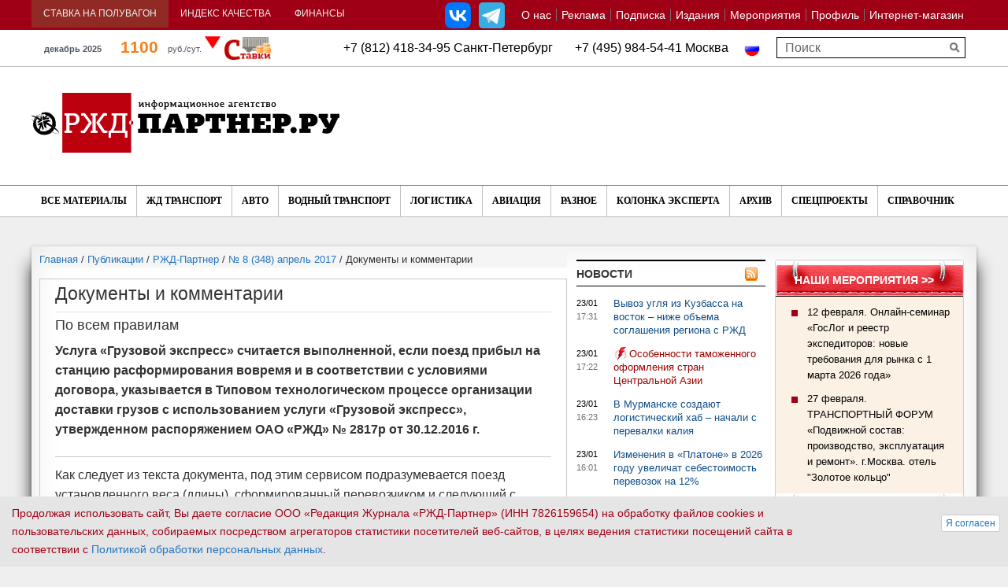

--- FILE ---
content_type: text/html; charset=UTF-8
request_url: https://www.rzd-partner.ru/publications/rzd-partner/-8-348-aprel-2017/dokumenty-i-kommentarii8-17/
body_size: 25945
content:
<!DOCTYPE html>
    <html xmlns="http://www.w3.org/1999/xhtml" xml:lang="ru" lang="ru" >
        <head>
            <title>Документы и комментарии</title>
            <meta http-equiv="X-UA-Compatible" content="IE=edge">
            <meta id="viewport" name="viewport" content="width=device-width, initial-scale=1, maximum-scale=1">
			<meta name="yandex-verification" content="5493f8a2c13331d2"><meta http-equiv="Content-Type" content="text/html; charset=UTF-8" />
<meta name="keywords" content="документы и комментарии" />
<meta name="description" content="&amp;lt;h4&amp;gt;По всем правилам&amp;lt;/h4&amp;gt;
Услуга «Грузовой экспресс» считается выполненной, если поезд прибыл на 
станцию расформирования вовремя и в соответствии с условиями договора, 
указывается в Типовом технологическом процессе организации доставки 
грузов с использованием услуги «Грузовой экспресс», утвержденном 
распоряжением ОАО «РЖД» № 2817р от 30.12.2016 г." />
<script data-skip-moving="true">(function(w, d, n) {var cl = "bx-core";var ht = d.documentElement;var htc = ht ? ht.className : undefined;if (htc === undefined || htc.indexOf(cl) !== -1){return;}var ua = n.userAgent;if (/(iPad;)|(iPhone;)/i.test(ua)){cl += " bx-ios";}else if (/Windows/i.test(ua)){cl += ' bx-win';}else if (/Macintosh/i.test(ua)){cl += " bx-mac";}else if (/Linux/i.test(ua) && !/Android/i.test(ua)){cl += " bx-linux";}else if (/Android/i.test(ua)){cl += " bx-android";}cl += (/(ipad|iphone|android|mobile|touch)/i.test(ua) ? " bx-touch" : " bx-no-touch");cl += w.devicePixelRatio && w.devicePixelRatio >= 2? " bx-retina": " bx-no-retina";if (/AppleWebKit/.test(ua)){cl += " bx-chrome";}else if (/Opera/.test(ua)){cl += " bx-opera";}else if (/Firefox/.test(ua)){cl += " bx-firefox";}ht.className = htc ? htc + " " + cl : cl;})(window, document, navigator);</script>


<link href="https://maxcdn.bootstrapcdn.com/font-awesome/4.5.0/css/font-awesome.min.css" type="text/css"  rel="stylesheet" />
<link href="/bitrix/js/ui/design-tokens/dist/ui.design-tokens.min.css?171915827023463" type="text/css"  rel="stylesheet" />
<link href="/bitrix/js/ui/fonts/opensans/ui.font.opensans.min.css?16910488922320" type="text/css"  rel="stylesheet" />
<link href="/bitrix/js/main/popup/dist/main.popup.bundle.min.css?175546241328056" type="text/css"  rel="stylesheet" />
<link href="/bitrix/js/altasib.errorsend/css/window.css?1691049175910" type="text/css"  rel="stylesheet" />
<link href="/bitrix/cache/css/s1/rgd_copy/template_32364767c421fca4a46941131e696ba3/template_32364767c421fca4a46941131e696ba3_v1.css?1764606768386724" type="text/css"  data-template-style="true" rel="stylesheet" />







<meta property="og:description" content="По всем правилам
Услуга «Грузовой экспресс» считается выполненной, если поезд прибыл на 
станцию расформирования..." />
<!--[if lt IE 9]>
                                                            <![endif]-->
                    </head>
        <body>
            <div id="panel"></div>
			<a class="scroll-to-top" href="#" id="scrollToTop" ></a>
			            <!--'start_frame_cache_popup-brand-banner'-->                                                            <!--'end_frame_cache_popup-brand-banner'-->			

			            <div class="container">
                                    <!--noindex--><div class="sm-banner row"><a href="https://spec.rzd-partner.ru/podvizhnoy_sostav_2026/?....&erid=2VSb5wJ85eh" target="_blank"  onclick="js_rk(1885);"><img alt="" title="" src="/upload/rk/ce9/rew4u4dtysc95it7lv4qk4f32hc5cen1/27_fevralya_forum_podv_sost_650.gif" width="650" height="90" style="border:0;" /></a></div><!--/noindex-->                                        <!--noindex--><div class="lg-banner row"><a href="https://om-express.ru/goslog_2026/?....&erid=2VSb5wUJZsP" target="_blank"  onclick="js_rk(1878);"><img alt="" title="" src="/upload/rk/d9a/zlnkhqv1qrhsz8eq206jpex283kcij6b/12_fevralya_forum_GosLog.gif" width="1250" height="90" style="border:0;" /></a></div><!--/noindex-->                            </div>
			            <section class="page_head">
                <div class="container-fluid top-tabs upper_top_menu">
					<div class="container">
                    <div class="row">
                        <div class="top_head clearfix" rel="fgfg">
                            <ul class="top_menu_left top_navs" id="topnav_top">
                                								 <li class="active-span"><a href="/stavka-na-poluvagon/">Ставка на полувагон</a>
								                                     <div class="pogoda">
                                                                                    											<!--'start_frame_cache_6DSfxk'-->			
		<div>
						<div class="railcom_outer" id="top_railcom_outer_id">
				<img class="main_l" src="/bitrix/components/ch_new/show.railcommerce/templates/top_whithout_logo2/images/vagoni.png" alt="" />
				<a class="rl_value" href="/stavka-na-poluvagon/">
					1100				</a>
				<div class="rl_diff">0 %</div>
				<div class="rl_up" rel="">
																<img src="/bitrix/components/ch_new/show.railcommerce/templates/top_whithout_logo2/images/triangle_down.png" alt="" />
									</div>
				<div class="rl_cap_r_v_s">руб./сут.</div>
								<div class="rl_year">декабрь 2025</div>
			</div>
		</div>
		<!--'end_frame_cache_6DSfxk'-->                                                                            </div>
									                                </li>
								<li>
									 									<a  href="https://spec.rzd-partner.ru/index_kachestva_na_zd">Индекс качества</a>
									                                     <div class="span_outer_ind_q"  >
									 	<a href="http://spec.rzd-partner.ru/page710334.html" class="ind_q_href_inner" id="ind_q_href_inner_id">
											<img src="/images/rzhd_logo_ind_new.png" alt="" />
											III КВАРТАЛ 2022Г. - 55 баллов										</a>
									 </div>
									                                 </li>
                                <li id="currency_rates_new"><a href="javascript:void(0)" >Финансы</a>
									                                                                         <div>

						<a class="new_usd_cur_hrefs" >USD ЦБ РФ 75.92 
					
					<i>0</i>
							</a>			<a class="new_usd_cur_hrefs" >EUR ЦБ РФ 89.06 
					
					<i>0</i>
							</a>		<br/>
				<a class="new_usd_cur_hrefs_btc1" >BTC  usd</a>
		<i></i>
		<a class="new_usd_cur_hrefs_btc2" >BTC  rub</a>
	
	</div>									                                                                    </li>
                            </ul>								 								<!-- menu!
-->


<ul id="topnav_right" class="top_menu" data-menu-label="О НАС"><li>
			<a href="/about/">О нас</a>

			                <span>
                    						                        <a href="/about/mediakit">
							Медиакит						</a>
                    						                        <a href="/about/contacts/">
							Контакты						</a>
                    						                        <a href="/about/findme/">
							Как нас найти						</a>
                    						                        <a href="/about/vakansii/">
							Вакансии						</a>
                    						                        <a href="/sitemap/">
							Карта сайта						</a>
                                    </span>

            </li><li class="hidden-full-link">
			<a href="/about/contacts/">Контакты</a>

			</li><li>
			<a href="https://spec.rzd-partner.ru/reklama_v_rzd-partner"target="_blank">Реклама</a>

			</li><li>
			<a href="https://om-express.ru/podpiska_2026"target="_blank">Подписка</a>

			</li><li>
			<a href="/publications/">Издания</a>

			                <span>
                    						                        <a href="/publications/rzd-partner/">
							РЖД-Партнер						</a>
                    						                        <a href="http://doc.rzd-partner.ru"target="_blank">
							РЖД-Партнер Документы						</a>
                    						                        <a href="/publications/konteyner/">
							Исследование «Контейнерные перевозки: цены и маршруты»						</a>
                    						                        <a href="/publications/stavki/">
							Исследование «Ставки и грузовые вагоны»						</a>
                    						                        <a href="http://spec.rzd-partner.ru/knigi_ot_rzd-partner?ysclid=lskfw17hsj789633235"target="_blank">
							Книги						</a>
                    						                        <a href="/publications/rzd-partner-int/">
							The RZD-Partner International						</a>
                    						                        <a href="/publications/china/">
							The RZD-Partner International China						</a>
                                    </span>

            </li><li>
			<a href="https://spec.rzd-partner.ru/vse_conf_partner_2026"target="_blank">Мероприятия</a>

			                <span>
                    						                        <a href="https://spec.rzd-partner.ru/vse_conf_partner_2026"target="_blank">
							Все мероприятия РЖД-Партнер						</a>
                    						                        <a href="https://spec.rzd-partner.ru/rtu_2025"target="_blank">
							Рынок транспортных услуг						</a>
                    						                        <a href="https://spec.rzd-partner.ru/podvizhnoy_sostav_2026"target="_blank">
							Подвижной состав						</a>
                    						                        <a href="https://spec.rzd-partner.ru/operatory_business2025"target="_blank">
							Операторский бизнес						</a>
                    						                        <a href="https://spec.rzd-partner.ru/digital_transport_2025"target="_blank">
							Цифровизация на транспорте 						</a>
                    						                        <a href="#">
							Отраслевые мероприятия						</a>
                                    </span>

            </li><li class="hidden-full-link">
			<a href="/specials/">Спецпроекты</a>

			</li><li>
			<a href="/personal/">Профиль</a>

			</li><li>
			<a href="/store/">Интернет-магазин</a>

			                <span>
                    						                        <a href="/dostavka-i-oplata/">
							Доставка и оплата						</a>
                    						                        <a href="/about/rekvizity/">
							Реквизиты						</a>
                    						                        <a href="/konfidentsialnost-personalnoy-informatsii/">
							Конфиденциальность персональной информации						</a>
                                    </span>

            </li><li class="hidden-full-link"><a href="?full_vers=Y">Полная версия сайта</a></li><li class="hidden-mobile-link"><a href="?full_vers=N">Мобильная версия</a></li></ul>


					<div class="modal fade" id="drop_down_about_float" tabindex="-1" role="dialog" aria-hidden="true">
						  <div class="modal-dialog modal-md">
							<div class="modal-content">
								<div class="modal-header" style="color:white;background:linear-gradient(to top, #363435, #514f54);">
									<button type="button" class="close" data-dismiss="modal" aria-hidden="true">&times;</button>
									<h4 class="modal-title">О нас</h4>
								</div>
									<div class="modal-body">
										<ul>
										<li>

																																								<i class="fa fa-angle-down displayed_arrow" aria-hidden="true"></i>
																										<a class="drop_down_ch" href="/about/">О нас</a>

																											<span class="span_menu_outer">
																																															<a href="/about/mediakit" rel="submenu_sign_">
																	Медиакит																</a>
																																															<a href="/about/contacts/" rel="submenu_sign_">
																	Контакты																</a>
																																															<a href="/about/findme/" rel="submenu_sign_">
																	Как нас найти																</a>
																																															<a href="/about/vakansii/" rel="submenu_sign_">
																	Вакансии																</a>
																																															<a href="/sitemap/" rel="submenu_sign_">
																	Карта сайта																</a>
																													</span>
														</li><li class="hidden-full-link">

																																							<a class="no_drop_down" href="/about/contacts/">Контакты</a>

													</li><li>

																																							<a class="no_drop_down" href="https://spec.rzd-partner.ru/reklama_v_rzd-partner">Реклама</a>

													</li><li>

																																							<a class="no_drop_down" href="https://om-express.ru/podpiska_2026">Подписка</a>

													</li><li>

																																								<i class="fa fa-angle-down displayed_arrow" aria-hidden="true"></i>
																										<a class="drop_down_ch" href="/publications/">Издания</a>

																											<span class="span_menu_outer">
																																															<a href="/publications/rzd-partner/" rel="submenu_sign_">
																	РЖД-Партнер																</a>
																																															<a href="http://doc.rzd-partner.ru" rel="submenu_sign_">
																	РЖД-Партнер Документы																</a>
																																															<a href="/publications/konteyner/" rel="submenu_sign_">
																	Исследование «Контейнерные перевозки: цены и маршруты»																</a>
																																															<a href="/publications/stavki/" rel="submenu_sign_">
																	Исследование «Ставки и грузовые вагоны»																</a>
																																															<a href="http://spec.rzd-partner.ru/knigi_ot_rzd-partner?ysclid=lskfw17hsj789633235" rel="submenu_sign_">
																	Книги																</a>
																																															<a href="/publications/rzd-partner-int/" rel="submenu_sign_">
																	The RZD-Partner International																</a>
																																															<a href="/publications/china/" rel="submenu_sign_">
																	The RZD-Partner International China																</a>
																													</span>
														</li><li>

																																								<i class="fa fa-angle-down displayed_arrow" aria-hidden="true"></i>
																										<a class="drop_down_ch" href="https://spec.rzd-partner.ru/vse_conf_partner_2026">Мероприятия</a>

																											<span class="span_menu_outer">
																																															<a href="https://spec.rzd-partner.ru/vse_conf_partner_2026" rel="submenu_sign_">
																	Все мероприятия РЖД-Партнер																</a>
																																															<a href="https://spec.rzd-partner.ru/rtu_2025" rel="submenu_sign_">
																	Рынок транспортных услуг																</a>
																																															<a href="https://spec.rzd-partner.ru/podvizhnoy_sostav_2026" rel="submenu_sign_">
																	Подвижной состав																</a>
																																															<a href="https://spec.rzd-partner.ru/operatory_business2025" rel="submenu_sign_">
																	Операторский бизнес																</a>
																																															<a href="https://spec.rzd-partner.ru/digital_transport_2025" rel="submenu_sign_">
																	Цифровизация на транспорте 																</a>
																																															<a href="#" rel="submenu_sign_">
																	Отраслевые мероприятия																</a>
																													</span>
														</li><li class="hidden-full-link">

																																							<a class="no_drop_down" href="/specials/">Спецпроекты</a>

													</li><li>

																																							<a class="no_drop_down" href="/personal/">Профиль</a>

													</li><li>

																																								<i class="fa fa-angle-down displayed_arrow" aria-hidden="true"></i>
																										<a class="drop_down_ch" href="/store/">Интернет-магазин</a>

																											<span class="span_menu_outer">
																																															<a href="/dostavka-i-oplata/" rel="submenu_sign_">
																	Доставка и оплата																</a>
																																															<a href="/about/rekvizity/" rel="submenu_sign_">
																	Реквизиты																</a>
																																															<a href="/konfidentsialnost-personalnoy-informatsii/" rel="submenu_sign_">
																	Конфиденциальность персональной информации																</a>
																													</span>
														</li>											<li><a class="no_drop_down" href="/kompanii/">Справочник</a></li>
											<li>
																									<a class="no_drop_down" href="?full_vers=Y">Полная версия</a>
																							</li>
										</ul>
									</div>
									<div class="modal-footer" >
										<div class="row" style="text-align:center;margin-bottom:5px;padding-bottom:10px;border-bottom:1px solid silver;">
											<div class="col-lg-12 col-md-12 col-sm-12 col-xs-12">
												<button type="button" class="btn btn-primary" data-dismiss="modal" style="background:linear-gradient(to top, #363435, #514f54);">Закрыть</button>
											</div>
										</div>
									</div>
							</div>
						  </div>
						</div>
	
									
							
							<div id="site-selector">
							 							
<div class="lang_switch">					<span><img src="/images/russia.png" style="width:20px;" alt="" /></span>
				</div>														</div>



							                             <!--noindex--><ul class="soc-group-menu"><li><a rel="nofollow" class="link_vk" id="bx_3218110189_51261" href="https://vk.com/rzd_partner" target="_blank"></a></li><li><a rel="nofollow" class="link_tg" id="bx_3218110189_395845" href="https://t.me/rzd_partner_news" target="_blank"></a></li></ul><!--/noindex-->							                        </div>
                    </div>
					</div>
                </div>
                <div class="emtyblock">
                    <div class="container">
<div class="lang_switch">					<span><img src="/images/russia.png" style="width:20px;" alt="" /></span>
				</div><div class="header-mid-text">+7 (812) 418-34-95  Санкт-Петербург&nbsp; &nbsp; &nbsp; &nbsp;+7 (495)  984-54-41  Москва</div>

						 						                <div class="row" id="title-search">
                    <form class="search_right" action="/search/">
                        <input id="title-search-input" type="text" name="q" placeholder="Поиск" size="40" maxlength="50" />
						<input type="submit">
                    </form>
                </div>
													                    </div>
                </div>
                <div class="container logo-wrap">
                    <div class="row">
                        <div class="logo_block clearfix">
                            <a href="/"><img src="/img/logo_newd.png" alt="РЖД партнер.ру" class="logo" /></a>
                            <div class="top_banner">
                                                                    <!--noindex--><div class="sm-banner"><a href="https://konteyner.rzd-partner.ru/podpisatsya/?....&erid=2VSb5zA6fWZ" target="_blank"  onclick="js_rk(1888);"><img alt="" title="" src="/upload/rk/6f9/qnlob4bz0b1emc5kc10eyadxkdkzkai7/issledovanie_konteynery_500_2025.gif" width="500" height="100" style="border:0;" /></a></div><!--/noindex-->                                                                        <!--noindex--><div class="lg-banner"><a href="https://konteyner.rzd-partner.ru/podpisatsya/?....&erid=2VSb5zA6fWZ" target="_blank"  onclick="js_rk(1887);"><img alt="" title="" src="/upload/rk/8f7/qjvscue1w7fh3c3pg2vs6i3h1xbh7th7/issledovanie_konteynery_750_2025.gif" width="750" height="100" style="border:0;" /></a></div><!--/noindex-->                                                            </div>
                        </div>
                    </div>
                </div>
				                 <div class="main_menu">
                    <div class="container">
                        <div class="row" style="position: relative">
                            <i class="fixed-search-icon fa fa-search"></i>
                            <!--
-->


<div id="menu-icon-5"><i class="fa fa-bars"></i> ВСЕ МАТЕРИАЛЫ</div><ul id="topnav2"><li class="">
				<a href="/articles/">Все материалы</a>					
					<span >									<a href="/news/">
										Новости									</a>
																	<a href="/interview/">
										Интервью									</a>
																	<a href="/comments/">
										Комментарии									</a>
																	<a href="/opinions/">
										Мнения									</a>
																	<a href="/reviews/">
										Обзоры									</a>
														<a href="/research/">Исследования</a>
						<a href="/5-o-clock/">5o'clock</a>
						<a href="/kuda-poekhat/">Куда поехать</a>
											</span>
					
					</li></ul>


                            <div id="menu-icon-2"><i class="fa fa-bars"></i> НОВОСТИ</div><ul id="topnav"><li class="">
							<a href="/zhd-transport/" >ЖД Транспорт </a><span  ><a href="/zhd-transport/news/" >Новости </a><a href="/zhd-transport/interview/" >Интервью</a><a href="/zhd-transport/comments/" >Комментарии</a><a href="/zhd-transport/opinions/" >Мнения</a><a href="/zhd-transport/reviews/" >Обзоры</a></span>
					
	
					
					</li><li class="">
							<a href="/auto/" >Авто</a><span  ><a href="/auto/news/" >Новости</a><a href="/auto/interview/" >Интервью</a><a href="/auto/comments/" >Комментарии</a><a href="/auto/opinions/" >Мнения</a><a href="/auto/reviews/" >Обзоры</a></span>
					
	
					
					</li><li class="">
							<a href="/wate-transport/" >Водный транспорт </a><span  ><a href="/wate-transport/news/" >Новости</a><a href="/wate-transport/interview/" >Интервью</a><a href="/wate-transport/comments/" >Комментарии</a><a href="/wate-transport/opinions/" >Мнения</a><a href="/wate-transport/reviews/" >Обзоры</a></span>
					
	
					
					</li><li class="">
							<a href="/logistics/" >Логистика </a><span  ><a href="/logistics/news/" >Новости</a><a href="/logistics/interview/" >Интервью</a><a href="/logistics/comments/" >Комментарии</a><a href="/logistics/opinions/" >Мнения</a><a href="/logistics/reviews/" >Обзоры</a></span>
					
	
					
					</li><li class="">
							<a href="/aviation/" >Авиация </a><span  ><a href="/aviation/news/" >Новости </a><a href="/aviation/interview/" >Интервью </a><a href="/aviation/comments/" >Комментарии</a><a href="/aviation/opinions/" >Мнения</a><a href="/aviation/reviews/" >Обзоры</a></span>
					
	
					
					</li><li class="">
							<a href="/other/" >Разное</a>						<span style="display:none;">
							<a href="/other/news/">Новости</a>
							<a href="/other/interview/">Интервью</a>
							<a href="/other/comments/">Комментарии</a>
							<a href="/other/opinions/">Мнения</a>
							<a href="/other/reviews/">Обзоры</a>
							<!--a href="/other/statistics/">Статистика</a-->
						</span>
											<span style="display:none;">
							<a href="/other/news/">Новости</a>
							<a href="/other/interview/">Интервью</a>
							<a href="/other/comments/">Комментарии</a>
							<a href="/other/opinions/">Мнения</a>
							<a href="/other/reviews/">Обзоры</a>
							<!--a href="/other/statistics/">Статистика</a-->
						</span>
					</li><li class="">
							<a href="/kolonka-eksperta/" >Колонка эксперта</a></li><li class="">
							<a href="/arkhiv/" >Архив</a></li><li class="">
							<a href="/specials/" >Спецпроекты</a></li><li class="">
							<a href="/kompanii/" >Справочник</a></li></ul>

                            <!--SEARCH-->
                            <form class="search_right mnu_search" action="/search/">
                                <input type="search" name="q" placeholder="Поиск" />
                                <input type="submit">
                            </form>
                        </div>
                    </div>
                </div>
									            </section>
            <section class="page_main">
                <div class="container">
                    <div class="row" >															<div class="col-lg-7 col-md-9" >
																						<ol class="breadcrumb" itemscope itemtype="http://schema.org/BreadcrumbList"><li itemprop="itemListElement" itemscope itemtype="http://schema.org/ListItem"><a href="/" itemprop="item" title="Главная"><span itemprop="name">Главная</span></a><meta itemprop="position" content="0" /></li> / <li itemprop="itemListElement" itemscope itemtype="http://schema.org/ListItem"><a href="/publications/" itemprop="item" title="Публикации"><span itemprop="name">Публикации</span></a><meta itemprop="position" content="1" /></li> / <li itemprop="itemListElement" itemscope itemtype="http://schema.org/ListItem"><a href="/publications/rzd-partner/" itemprop="item" title="РЖД-Партнер"><span itemprop="name">РЖД-Партнер</span></a><meta itemprop="position" content="2" /></li> / <li itemprop="itemListElement" itemscope itemtype="http://schema.org/ListItem"><a href="/publications/rzd-partner/-8-348-aprel-2017/" itemprop="item" title="№ 8 (348) апрель 2017"><span itemprop="name">№ 8 (348) апрель 2017</span></a><meta itemprop="position" content="3" /></li> / <li>Документы и комментарии</li></ol><div class="full_article clearfix">

<div itemscope itemtype="https://schema.org/Article"><meta itemprop="datePublished" content="2017-04-11"><meta itemprop="headline" content="Документы и комментарии"><meta itemprop="dateModified" content="2017-04-11"><meta itemprop="mainEntityOfPage" content="https://www.rzd-partner.ru:443/publications/rzd-partner/-8-348-aprel-2017/dokumenty-i-kommentarii8-17/"><meta itemprop="author" content="РЖД-Партнер"><div itemprop="publisher" itemscope itemtype="https://schema.org/Organization" style="display: none">
	<meta itemprop="name" content="РЖД-Партнер">
	<span itemprop="logo" itemscope itemtype="http://schema.org/ImageObject">
		<img itemprop="url contentUrl" src="/img/logo.png" alt="РЖД-Партнер">
	</span>
</div><h1 itemprop="name">Документы и комментарии</h1><div class="descr_text clearfix"><div class="preview_text" itemprop="description"><h4>По всем правилам</h4>
Услуга «Грузовой экспресс» считается выполненной, если поезд прибыл на 
станцию расформирования вовремя и в соответствии с условиями договора, 
указывается в Типовом технологическом процессе организации доставки 
грузов с использованием услуги «Грузовой экспресс», утвержденном 
распоряжением ОАО «РЖД» № 2817р от 30.12.2016 г.</div></div>	<!--'start_frame_cache_publication-detail'--><div itemprop="description">Как следует из текста документа, под этим сервисом подразумевается поезд установленного веса (длины), сформированный перевозчиком и следующий с маршрутной скоростью более 550 км/сут. Вагоны для него собирают, как правило, с нескольких станций. Соответственно, маршрут поезда прокладывают до станции назначения без лишних сортировок –<br>
 благодаря тому, что вагоны к нему прицепляют и отцепляют группами. Грузовой экспресс может следовать и без промежуточных сортировок (как отдельный поезд). Такие составы назначают, если на выбранном направлении происходит частичное совпадение маршрутов следования разных поездов и появляется возможность организовать станции обмена (группами вагонов). Для ускорения движения поезду выделяют специальную нитку графика. Следует обратить внимание на то, что технология формирования грузового экспресса предусматривает продажу вагоно-мест – иными словами, резервирование мест в вагоне или контейнере, которые по объявленному маршруту будут отправлены по расписанию. Цена сервиса складывается из базовой ставки и стоимости дополнительных опций (согласно выбранному пакету услуг). К подобным перевозкам принимаются любые грузы (кроме живности и негабарита) и типы вагонов или контейнеров. Документ ценен для грузовладельцев еще и тем, что в нем содержатся полезные ссылки на 38 нормативных актов, инструкций и стандартов, регулирующих железнодорожные перевозки по расписанию, а также процедуры резервирования грузов и обеспечения их безопасности.<br>
 <i>Полный текст документа см. в электронном выпуске № 669 и печатной версии № 8 (290) журнала «РЖД-Партнер Документы»</i><br>
<h4><br>
О пользе маркировок на контейнере</h4>
 Контейнеры, перевозимые по железной дороге в рамках услуги контейнерной отправки, должны быть особым образом промаркированы, разъясняется в телеграмме ОАО «РЖД» № 4885 от 20.03.2017 г.<br>
 В документе уточняется, в каком случае контейнеры следует относить к универсальным или специализированным. В частности, универсальный контейнер должен иметь стандартную массу брутто и габариты. Причем их должна подтверждать маркировка, состоящая из уникального кода владельца, серийного номера контейнера, буквенно-цифрового кода, которым обозначается размер и тип контейнера, максимальной (трафаретной) массы брутто и веса тары контейнера. К контейнеру также крепится дополнительная табличка с данными о том, что он соответствует требованиям международной конвенции по безопасным контейнерам. Аналогичные нормы, уточним, интегрированы в российские стандарты ГОСТ Р 53350-2009 (ИСО 668:1995) и ГОСТ Р 52524-2005 (ИСО 6346:1995). Кроме того, размеры контейнеров не должны выходить за пределы очертаний основного габарита погрузки, установленного Техническими условиями размещения и крепления грузов (№ ЦМ-943 от 27.05.2003 г.). Если указанного набора маркировок не будет, то контейнер признают нестандартным и его придется оформлять повагонной отправкой.<br>
 <i>Полный текст документа см. в электронном выпуске № 675 и печатной версии № 8 (290) журнала «РЖД-Партнер Документы»</i><br>
<h4> <br>
Пломбы на вагоне контролирует компьютер</h4>
 Через автоматизированную систему ОАО «РЖД» ЕАСАПР М можно проверить, за каким грузоотправителем значится используемое при перевозках ЗПУ, сообщается в телеграмме ОАО «РЖД» № 1245/ЦФТО от 27.01.2017 г.<br>
 Эту функцию, как следует из текста документа, обеспечивает подсистема актово-разыскной работы на линейном уровне (АРЛ), встроенная в ЕАСАПР М. Недавно она была доработана и в ней появилась новая функция – регистрация запорно-пломбировочных устройств по индивидуальному номеру, позволяющему идентифицировать грузоотправителя. Такая функция введена после того, как контроль за учетом и утилизацией ЗПУ был передан в ЦФТО (этот процесс регламентирован распоряжением ОАО «РЖД» № 69р от 14.01.2017 г.). А теперь в АРЛ появился режим справки, в котором можно получить данные о ЗПУ. Причем обеспечена интеграция старой и новой баз данных. Ранее, напомним, учетом и утилизацией пломб ведала другая структура, которая обеспечивала работу единого консолидирующего центра ЗПУ ОАО «РЖД». Те устройства, которые были зарегистрированы в этом центре, некоторое время еще могут находиться в обороте.<br>
 <i>Полный текст документа см. в электронном выпуске № 674 и печатной версии № 8 (290) журнала «РЖД-Партнер Документы»</i><br>
 <br>
<h4>Перегруз следует подтвердить</h4>
 Необходимо проверять корректность присвоения кодов коммерческой неисправности в системах АСКО ПВ и РТВ-Д, чтобы избежать простоев подвижного состава, предупреждается в телеграмме ОАО «РЖД» № 4398/ЦФТО от 15.03.2017 г.<br>
 Фактически речь идет о соблюдении требований Классификации коммерческих неисправностей грузовых вагонов, утвержденной распоряжением ОАО «РЖД» № 834р от 01.06.2005 г. Напомним, что состояние подвижного состава определяют не только технические, но и коммерческие параметры. Например, вагон считается негодным к перевозке, если он не раскредитован и не зачищен. Могут быть и другие виды неисправностей. В частности, системами РТВ-Д, с помощью которых осуществляется динамическое взвешивание вагонов, может быть выявлен их перегруз сверх трафаретной грузоподъемности или превышение допустимой нагрузки на ось. Если эти факты подтвердятся после взвешивания на вагонных весах, то нарушение должно быть зарегистрировано в акте общей формы ГУ-23ВЦ. Иными словами, вагон должен быть отцеплен. При этом ему должны присвоить код неисправности, угрожающей безопасности движения, что, в свою очередь, фиксируется в коммерческом акте формы ГУ-22. Если же контрольное взвешивание не выявит нарушений, то вагон может следовать дальше, а присвоенный ему в АСКО ПВ код коммерческой неисправности 811 (перегуз сверх трафаретной грузоподъемности) уже не должен служить поводом для дальнейших отцепок.<br>
 <i>Полный текст документа см. в электронном выпуске № 675 и печатной версии № 8 (290) журнала «РЖД-Партнер Документы»</i><br>
 <br></div><!--'end_frame_cache_publication-detail'--><div class="text-notice">Если Вы заметили ошибку, выделите, пожалуйста, необходимый текст и нажмите Ctrl+Enter, чтобы сообщить об этом редактору.</div><p><a class="more" href="/publications/rzd-partner/-8-348-aprel-2017/">Назад к списку статей журнала</a></p></div>
</div>
<div class="ya-share2" data-services="vkontakte,facebook,odnoklassniki,moimir" data-counter=""></div><!--'start_frame_cache_article-banners'--><div class="bannerMobile"><HR>
<center>
<!-- Yandex.RTB R-A-209574-1 -->
<div id="yandex_rtb_R-A-209574-1"></div>

</center></div><div class="banner690"><HR>
<center>
<!-- Yandex.RTB R-A-209574-3 -->
<div id="yandex_rtb_R-A-209574-3"></div>

</center></div><!--'end_frame_cache_article-banners'--><!--'start_frame_cache_article-comments'--><span>Чтобы оставить свой отзыв, Вам необходимо <a href="/personal/">авторизоваться</a></span><!--'end_frame_cache_article-comments'-->

			    <!--'start_frame_cache_main-left-col-foot-banner'-->            <!--'end_frame_cache_main-left-col-foot-banner'-->			

<!-- top 10 start -->
<!--'start_frame_cache_zsdQly'-->
<br/>
<div><h2><a href="/chitat-takzhe/">Читайте также</a></h2></div>

<div class="row" id="top10_outer">
																																
	
									<div class="col-lg-6 col-md-6 col-sm-6 col-xs-6 article_proj_outer">
				<div class="article_proj_inner">
					<div class="pic_outer">
						<a href="/wate-transport/comments//obmanchivaya-blizost-realnost-konteynernykh-perevozok-po-smp/">
							<img src="/upload/resize_cache/iblock/f01/o2nay11qr3h383y39kmw381h89uqjitf/320_240_2/264857900_m.jpg" alt="Обманчивая близость: реальность контейнерных перевозок по СМП" />
						</a>
					</div>
					<div class="text_outer">
						<h3>Водный транспорт </h3>
						<div>
							<a href="/wate-transport/comments//obmanchivaya-blizost-realnost-konteynernykh-perevozok-po-smp/">Обманчивая близость: реальность контейнерных перевозок по СМП</a>
						</div>
					</div>
				</div>
			</div>
			
											<div class="col-lg-6 col-md-6 col-sm-6 col-xs-6 article_proj_outer">
				<div class="article_proj_inner">
					<div class="pic_outer">
						<a href="/other/reviews//nedelya-na-relsakh-sudy-stroyki-i-rekordy-perevozok/">
							<img src="/upload/resize_cache/iblock/c05/7dqi5mpo8d8nepdesp48qg82dqv0c8h0/320_240_2/19859364_m.jpg" alt="Неделя на рельсах: суды, стройки и рекорды перевозок" />
						</a>
					</div>
					<div class="text_outer">
						<h3>Разное</h3>
						<div>
							<a href="/other/reviews//nedelya-na-relsakh-sudy-stroyki-i-rekordy-perevozok/">Неделя на рельсах: суды, стройки и рекорды перевозок</a>
						</div>
					</div>
				</div>
			</div>
			
											<div class="col-lg-6 col-md-6 col-sm-6 col-xs-6 article_proj_outer">
				<div class="article_proj_inner">
					<div class="pic_outer">
						<a href="/auto/comments//kak-adaptirovalsya-rynok-avtomobiley-posle-ukhoda-inostrannykh-kompaniy/">
							<img src="/upload/resize_cache/iblock/d00/ex5fkbtinlrewich0xfrzbauppax767g/320_240_2/111016589_m-_2_.jpg" alt="Как адаптировался рынок автомобилей после ухода иностранных компаний" />
						</a>
					</div>
					<div class="text_outer">
						<h3>Авто</h3>
						<div>
							<a href="/auto/comments//kak-adaptirovalsya-rynok-avtomobiley-posle-ukhoda-inostrannykh-kompaniy/">Как адаптировался рынок автомобилей после ухода иностранных компаний</a>
						</div>
					</div>
				</div>
			</div>
			
											<div class="col-lg-6 col-md-6 col-sm-6 col-xs-6 article_proj_outer">
				<div class="article_proj_inner">
					<div class="pic_outer">
						<a href="/zhd-transport/comments//pazly-zheleznodorozhnoy-logistiki-slozhili-na-rtu-2025/">
							<img src="/upload/resize_cache/iblock/506/ziai1ke9l4vklj195tpjs9u1dirjnlhj/320_240_2/SAV_9562.JPG" alt="Пазлы железнодорожной логистики сложили на РТУ-2025" />
						</a>
					</div>
					<div class="text_outer">
						<h3>ЖД Транспорт </h3>
						<div>
							<a href="/zhd-transport/comments//pazly-zheleznodorozhnoy-logistiki-slozhili-na-rtu-2025/">Пазлы железнодорожной логистики сложили на РТУ-2025</a>
						</div>
					</div>
				</div>
			</div>
			
											<div class="col-lg-6 col-md-6 col-sm-6 col-xs-6 article_proj_outer">
				<div class="article_proj_inner">
					<div class="pic_outer">
						<a href="/wate-transport/comments//40-let-i-za-bort-k-chemu-privedet-zapret-na-starye-suda/">
							<img src="/upload/resize_cache/iblock/385/ndeggrolbxdwqf3xa3nthedf3chd2qr5/320_240_2/254607437_m.jpg" alt="40 лет и за борт: к чему приведет запрет на старые суда" />
						</a>
					</div>
					<div class="text_outer">
						<h3>Водный транспорт </h3>
						<div>
							<a href="/wate-transport/comments//40-let-i-za-bort-k-chemu-privedet-zapret-na-starye-suda/">40 лет и за борт: к чему приведет запрет на старые суда</a>
						</div>
					</div>
				</div>
			</div>
			
											<div class="col-lg-6 col-md-6 col-sm-6 col-xs-6 article_proj_outer">
				<div class="article_proj_inner">
					<div class="pic_outer">
						<a href="/zhd-transport/comments//v-noyabre-pogruzka-na-rzhd-snova-ushla-vniz/">
							<img src="/upload/resize_cache/iblock/a07/49qlsvcqkctnmhp4g18psjpj7y8gbbot/320_240_2/2104969.jpg" alt="В ноябре погрузка на РЖД снова ушла вниз" />
						</a>
					</div>
					<div class="text_outer">
						<h3>ЖД Транспорт </h3>
						<div>
							<a href="/zhd-transport/comments//v-noyabre-pogruzka-na-rzhd-snova-ushla-vniz/">В ноябре погрузка на РЖД снова ушла вниз</a>
						</div>
					</div>
				</div>
			</div>
			
											<div class="col-lg-6 col-md-6 col-sm-6 col-xs-6 article_proj_outer">
				<div class="article_proj_inner">
					<div class="pic_outer">
						<a href="/logistics/comments//goslog-etrn-i-140-fz-ekspeditoram-predlagayut-tsifrovoy-ryvok-bez-instruktsii/">
							<img src="/upload/resize_cache/iblock/6fe/f0wkeyw5vik75msj3tgit5s5km35o79j/320_240_2/195416921_m.jpg" alt="«ГосЛог», ЭТРН и 140-ФЗ: экспедиторам предлагают цифровой рывок без инструкции" />
						</a>
					</div>
					<div class="text_outer">
						<h3>Логистика </h3>
						<div>
							<a href="/logistics/comments//goslog-etrn-i-140-fz-ekspeditoram-predlagayut-tsifrovoy-ryvok-bez-instruktsii/">«ГосЛог», ЭТРН и 140-ФЗ: экспедиторам предлагают цифровой рывок без инструкции</a>
						</div>
					</div>
				</div>
			</div>
			
											<div class="col-lg-6 col-md-6 col-sm-6 col-xs-6 article_proj_outer">
				<div class="article_proj_inner">
					<div class="pic_outer">
						<a href="/other/reviews//transportnaya-nedelya-klyuchevye-resheniya-trendy-i-infrastrukturnye-sdvigi/">
							<img src="/upload/resize_cache/iblock/57c/lxsx8j5myrnz9das350nh8hnpv1gerct/320_240_2/2651758-_1_.jpg" alt="Транспортная неделя: ключевые решения, тренды и инфраструктурные сдвиги" />
						</a>
					</div>
					<div class="text_outer">
						<h3>Разное</h3>
						<div>
							<a href="/other/reviews//transportnaya-nedelya-klyuchevye-resheniya-trendy-i-infrastrukturnye-sdvigi/">Транспортная неделя: ключевые решения, тренды и инфраструктурные сдвиги</a>
						</div>
					</div>
				</div>
			</div>
			
											<div class="col-lg-6 col-md-6 col-sm-6 col-xs-6 article_proj_outer">
				<div class="article_proj_inner">
					<div class="pic_outer">
						<a href="/logistics/comments//goslog-vse-blizhe-opublikovan-proekt-polozheniya-o-natsionalnoy-tsifrovoy-transportno-logisticheskoy/">
							<img src="/upload/resize_cache/iblock/a32/2xfdvisjtzkmpcbqshyjno1mj8wd3l0e/320_240_2/227160129_m.jpg" alt="«ГосЛог» все ближе: опубликован проект Положения о национальной цифровой транспортно-логистической платформе Российской Федерации" />
						</a>
					</div>
					<div class="text_outer">
						<h3>Логистика </h3>
						<div>
							<a href="/logistics/comments//goslog-vse-blizhe-opublikovan-proekt-polozheniya-o-natsionalnoy-tsifrovoy-transportno-logisticheskoy/">«ГосЛог» все ближе: опубликован проект Положения о национальной цифровой транспортно-логистической платформе Российской Федерации</a>
						</div>
					</div>
				</div>
			</div>
			
											<div class="col-lg-6 col-md-6 col-sm-6 col-xs-6 article_proj_outer">
				<div class="article_proj_inner">
					<div class="pic_outer">
						<a href="/zhd-transport/comments//dalniy-vostok-v-pogruzke-derzhitsya-za-rudu-i-zerno-/">
							<img src="/upload/resize_cache/iblock/d1b/45bwtr667r8zuqucxpys4eosqoy4i24u/320_240_2/2648900-_2_.jpg" alt="Дальний Восток в погрузке держится за руду и зерно " />
						</a>
					</div>
					<div class="text_outer">
						<h3>ЖД Транспорт </h3>
						<div>
							<a href="/zhd-transport/comments//dalniy-vostok-v-pogruzke-derzhitsya-za-rudu-i-zerno-/">Дальний Восток в погрузке держится за руду и зерно </a>
						</div>
					</div>
				</div>
			</div>
			
			</div>
<!--'end_frame_cache_zsdQly'-->	
<!-- top 10 end -->





			</div>
			  
  	
  	      <div class="col-lg-5 col-md-3 right">
        <div class="right_news">			<!--noindex-->
		
		
		
		

		
		
				
										
				<div id="area_newsright_col">
<!--'start_frame_cache_area_newsright_col'-->	<div class="right_short_news">
				<div class="head_rightnews">
					<span><a href="/news/">Новости</a></span><a href="/news/xml.php?news=y" class="rss"></a></div><div class="perfect-scroll-container"><ul><li class="clearfix">								<span class="time">23/01									<i>17:31</i></span>
							<a class="" href="/zhd-transport/news/vyvoz-uglya-iz-kuzbassa-na-vostok-nizhe-obema-soglasheniya-regiona-s-rzhd/">Вывоз угля из Кузбасса на восток – ниже объема соглашения региона с РЖД</a>
				</li><li class="clearfix">								<span class="time">23/01									<i>17:22</i></span>
							<a class="actives_news" href="/logistics/reviews/osobennosti-tamozhennogo-oformleniya-stran-tsentralnoy-azii/">Особенности таможенного оформления стран Центральной Азии</a>
				</li><li class="clearfix">								<span class="time">23/01									<i>16:23</i></span>
							<a class="" href="/wate-transport/news/v-murmanske-sozdayut-logisticheskiy-khab-nachali-s-perevalki-kaliya/">В Мурманске создают логистический хаб – начали с перевалки калия</a>
				</li><li class="clearfix">								<span class="time">23/01									<i>16:01</i></span>
							<a class="" href="/logistics/reviews/izmenenie-v-platone-v-2026-godu-uvelichat-sebestoimost-perevozok-na-12/">Изменения в «Платоне» в 2026 году увеличат себестоимость перевозок на 12%</a>
				</li><li class="clearfix">								<span class="time">23/01									<i>15:31</i></span>
							<a class="" href="/logistics/news/eksport-zerna-iz-kazakhstana-vyros-na-18-6-postavki-v-kyrgyzstan-i-afganistan-uvelichilis-bolee-chem/">Экспорт зерна из Казахстана вырос на 18,6%, поставки в Кыргызстан и Афганистан увеличились более чем на 70%</a>
				</li><li class="clearfix">								<span class="time">23/01									<i>15:02</i></span>
							<a class="" href="/logistics/comments/stress-test-kak-podgotovitsya-k-vyvozu-gruza-iz-knr-v-kitayskiy-novyy-god/">Стресс-тест – как подготовиться к вывозу груза из КНР в китайский Новый год</a>
				</li><li class="clearfix">								<span class="time">23/01									<i>14:16</i></span>
							<a class="" href="/passazhirskiy-transport/novosti/proshlogodniy-turpotok-iz-rossii-v-yaponiyu-vyros-pochti-vdvoe-/">Прошлогодний турпоток из России в Японию вырос почти вдвое </a>
				</li><li class="clearfix">								<span class="time">23/01									<i>14:03</i></span>
							<a class="actives_news" href="/logistics/reviews/tarifnoe-davlenie-usilivaetsya-kak-izmenilis-stavki-na-perevozki/">Тарифное давление усиливается: как изменились ставки на перевозки</a>
				</li><li class="clearfix">								<span class="time">23/01									<i>13:14</i></span>
							<a class="actives_news" href="/logistics/comments/kitay-menyaet-pravila-vozmeshcheniya-eksportnogo-nds/">Китай меняет правила возмещения экспортного НДС</a>
				</li><li class="clearfix">								<span class="time">23/01									<i>12:38</i></span>
							<a class="" href="/aviation/news/sovetskaya-aviatekhnika-prodolzhaet-vyruchat-perevozchikov/">Советская авиатехника продолжает выручать перевозчиков</a>
				</li><li class="clearfix">								<span class="time">23/01									<i>12:15</i></span>
							<a class="" href="/logistics/news/mintrans-razrabotal-zakon-o-bespilotnikakh-dlya-perekhoda-ot-eksperimentov-k-kommercheskoy-ekspluata/">Минтранс разработал закон о беспилотниках – сообщаем подробности</a>
				</li><li class="clearfix">								<span class="time">23/01									<i>11:56</i></span>
							<a class="" href="/passazhirskiy-transport/novosti/edinyy-bilet-nabiraet-populyarnost-rost-passazhirov-na-23-za-god/">Единый билет набирает популярность: рост пассажиров на 23% за год</a>
				</li><li class="clearfix">								<span class="time">23/01									<i>11:24</i></span>
							<a class="" href="/auto/news/bolee-310-km-federalnykh-trass-rasshireny-v-2025-godu/">Более 310 км федеральных трасс расширены в 2025 году</a>
				</li><li class="clearfix">								<span class="time">23/01									<i>11:01</i></span>
							<a class="" href="/zhd-transport/reviews/v-rzhd-nazvali-naibolee-vostrebovannye-serii-lokomotivov-/">В РЖД назвали наиболее востребованные серии локомотивов </a>
				</li><li class="clearfix">								<span class="time">23/01									<i>10:25</i></span>
							<a class="" href="/aviation/news/v-aeroportu-chita-poyavitsya-novyy-aerovokzalnyy-kompleks-/">В аэропорту Чита появится новый аэровокзальный комплекс </a>
				</li><li class="clearfix">								<span class="time">23/01									<i>09:56</i></span>
							<a class="" href="/auto/news/po-bolshinstvu-kitayskikh-brendov-na-rossiyskom-avtorynke-v-2025-godu-shlo-snizhenie-prodazh-/">По большинству китайских брендов на российском авторынке в 2025 году шло снижение продаж </a>
				</li><li class="clearfix">								<span class="time">23/01									<i>09:11</i></span>
							<a class="" href="/zhd-transport/news/konstruktsii-vagonov-budushchego-vodorodnogo-poezda-proshli-ispytaniya/">Конструкции вагонов будущего водородного поезда прошли испытания</a>
				</li><li class="clearfix">								<span class="time">23/01									<i>09:02</i></span>
							<a class="actives_news" href="/zhd-transport/news/vyshel-tretiy-vypusk-issledovaniya-konteynernye-perevozki-tseny-i-marshruty-za-dekabr-2025-goda/">Вышел третий выпуск исследования Контейнерные перевозки: цены и маршруты за декабрь 2025 года</a>
				</li><li class="clearfix">								<span class="time">22/01									<i>17:21</i></span>
							<a class="" href="/aviation/news/letet-domoy-v-dva-raza-deshevle-studenty-sakhalina-poluchat-skidku-na-aviabilety-na-kurily/">Лететь домой в два раза дешевле: студенты Сахалина получат скидку на авиабилеты на Курилы</a>
				</li><li class="clearfix">								<span class="time">22/01									<i>16:19</i></span>
							<a class="" href="/zhd-transport/kolonka-eksperta/effekt-domino-kak-kitayskiy-novyy-god-menyaet-grafiki-postavok/">Эффект домино: как китайский Новый год меняет графики поставок</a>
				</li><li class="clearfix">								<span class="time">22/01									<i>16:08</i></span>
							<a class="actives_news" href="/zhd-transport/news/dve-treti-iz-postroennykh-v-2025-godu-poluvagonov-povyshennoy-gruzopodemnosti/">Две трети из построенных в 2025 году полувагонов – повышенной грузоподъемности</a>
				</li><li class="clearfix">								<span class="time">22/01									<i>16:01</i></span>
							<a class="" href="/aviation/news/na-sozdanie-novoy-vzletno-posadochnoy-polosy-v-aeroportu-tolmachevo-predusmotreno-26-mlrd-rub-/">На создание новой взлетно-посадочной полосы в аэропорту Толмачево предусмотрено 26 млрд руб. </a>
				</li><li class="clearfix">								<span class="time">22/01									<i>15:07</i></span>
							<a class="actives_news" href="/zhd-transport/kolonka-eksperta/rf-i-knr-podali-signal-o-smene-modeli-vzaimodeystviya/">РФ и КНР подали сигнал о смене модели взаимодействия</a>
				</li><li class="clearfix">								<span class="time">22/01									<i>15:01</i></span>
							<a class="" href="/aviation/news/aviakompaniya-yakutiya-perevezla-bolee-polumilliona-passazhirov/">Авиакомпания «Якутия» перевезла более полумиллиона пассажиров</a>
				</li><li class="clearfix">								<span class="time">22/01									<i>14:52</i></span>
							<a class="" href="/auto/news/avto-starshe-50-let-pod-zapret-v-uzbekistane-uzhestochili-pravila-dlya-starogo-transporta/">Авто старше 50 лет под запрет: в Узбекистане ужесточили правила для старого транспорта</a>
				</li></ul></div></div>

<!--'end_frame_cache_area_newsright_col'--></div>




			
				




 
 
 
 
 
 
 


<div class="right_short_news specproect specproect_new_ch"><div class="head_rightnews"><span class="span_spec"><a href="/specials/">Спецпроекты</a></span></div><ul><li class="clearfix">
                <a href="https://spec.rzd-partner.ru/itogi2025"  target="_blank">Транспортные итоги года 2025</a></li><li class="clearfix">
                <a href="https://spec.rzd-partner.ru/vagonoremont_2025"  target="_blank">Вагоноремонт под давлением:  рынок входит в эпоху жестких стандартов</a></li><li class="clearfix">
                <a href="https://spec.rzd-partner.ru/russia_and_china"  target="_blank">Россия — Китай:  на пике товарооборота и в поиске новых драйверов роста</a></li></ul></div>
			<!--/noindex-->
							
				<div id="widget-container"></div>
								
				<div class="md-banner lg-banner all-width-banner"><!--noindex--><a href="/kompanii/" target="_blank"  onclick="js_rk(869);"><img alt="" title="" src="/upload/rk/b3e/bretcrhce115ce2puxnrficyai22mdgl/banner_spravochnika.jpg" width="240" height="537" style="border:0;" /></a><!--/noindex--></div>				
				
				<!--'start_frame_cache_right1-vote-block'--><!--'end_frame_cache_right1-vote-block'--><div class="right_short_news black_link">
            <div class="head_rightnews">
                <span><a href="/popular/">Самое читаемое</a></span></div><ul><li class="clearfix">                            <span class="time">21/01                                <i>09:53</i></span>
                        <a class="" href="/auto/news/na-trasse-m-12-vskryli-skhemu-s-podmenoy-nomerov-dlya-ukloneniya-ot-platy-za-proezd/">На трассе М-12 вскрыли схему с подменой номеров для уклонения от платы за проезд</a>
            </li><li class="clearfix">                            <span class="time">20/01                                <i>16:05</i></span>
                        <a class="" href="/zhd-transport/reviews/okhlazhdenie-v-torgovle-s-kitaem/">Охлаждение в торговле с Китаем</a>
            </li><li class="clearfix in_photos">                            <span class="time">19/01                                <i>17:27</i></span>
                        <a class="" href="/zhd-transport/news/stolknovenie-poezdov-na-vsm-desyatki-chelovek-pogibli/">Столкновение поездов на ВСМ – не менее 39 человек погибли</a>
            </li><li class="clearfix">                            <span class="time">19/01                                <i>10:35</i></span>
                        <a class="" href="/logistics/news/rzhd-mogut-prodat-49-fgk-chto-ob-etom-izvestno/">РЖД могут продать 49% ФГК – что об этом известно</a>
            </li><li class="clearfix">                            <span class="time">20/01                                <i>12:27</i></span>
                        <a class="" href="/zhd-transport/news/zavershit-elektrifikatsiyu-linii-volochaevka-vanino-planiruetsya-v-2027-godu-/">Завершить электрификацию линии Волочаевка – Ванино планируется в 2027 году  </a>
            </li></ul></div></div>
				
		
		<div class="right_news">
						
				<div class="calendasr clearfix">
					
					<!--'start_frame_cache_lKxhB5'-->

	<div class="above_above_calendar">
		<div class="head_rightnews above_calendar">
			<span>
				<a href="javascript:;">НАШИ МЕРОПРИЯТИЯ >></a>
			</span>
		</div>

					
					<div class="dropdown_menu2" style="display:none;">
														<div class="event_item mid">
									<a href="https://spec.rzd-partner.ru/vse_conf_partner_2026">
										Все мероприятия РЖД-Партнер									</a>
								</div>
														<div class="event_item mid">
									<a href="https://spec.rzd-partner.ru/rtu_2025">
										Рынок транспортных услуг									</a>
								</div>
														<div class="event_item mid">
									<a href="https://spec.rzd-partner.ru/podvizhnoy_sostav_2026">
										Подвижной состав									</a>
								</div>
														<div class="event_item mid">
									<a href="https://spec.rzd-partner.ru/operatory_business2025">
										Операторский бизнес									</a>
								</div>
														<div class="event_item mid">
									<a href="https://spec.rzd-partner.ru/digital_transport_2025">
										Цифровизация на транспорте 									</a>
								</div>
														<div class="event_item mid">
									<a href="#">
										Отраслевые мероприятия									</a>
								</div>
											</div>
					
					
					
					
					
					
					
					
			
					
					
					
					
					
	</div>				
					
					<div class="row our_events_outer">
						

			<div class="one_event_outer col-lg-12 col-md-12 col-sm-12">
			<a href="https://om-express.ru/goslog_2026" target="_blank">
				12 февраля. Онлайн-семинар «ГосЛог и реестр экспедиторов: новые требования для рынка с 1 марта 2026 года» 			</a>
		</div>
			<div class="one_event_outer col-lg-12 col-md-12 col-sm-12">
			<a href="https://spec.rzd-partner.ru/podvizhnoy_sostav_2026" target="_blank">
				27 февраля.  ТРАНСПОРТНЫЙ ФОРУМ  «Подвижной состав: производство, эксплуатация и ремонт». г.Москва. отель "Золотое кольцо"			</a>
		</div>
		
					</div>




<!--'end_frame_cache_lKxhB5'-->					
					
					<div class="calendasr_head"><span><a href="/events/">КАЛЕНДАРЬ ОТРАСЛИ</a></span></div>
					<div class="datepicker" id="jMonthCalendar"></div>
					<div class="legend">
				<span class="eventexhibition"><em></em>Выставка</span>
				<span class="eventkongress"><em></em>Конгресс</span>
				<span class="eventconference"><em></em>Конференция</span>
				<span class="eventround-table"><em></em>Круглый стол</span>
				<span class="eventprize"><em></em>Премия</span>
				<span class="eventsummit"><em></em>Саммит</span>
				<span class="eventseminar"><em></em>Семинар</span>
				<span class="eventforum"><em></em>Форум</span>
				<span class="eventdisk_klub"><em></em>Дискуссионный клуб</span>
			</div>				</div>
						
								<!--'start_frame_cache_right2-banner-block'-->				<!--noindex-->
				<div class="banner240">
					<a href="https://www.vostport.ru/info/?....&erid=2VSb5zK1bLm " target="_blank"  onclick="js_rk(1883);"><img alt="" title="" src="/upload/rk/062/j6329blk80bb3mjzqb0vp4e2xg1q4may/Reklamnyy-modul-_1_1.jpg" width="240" height="360" style="border:0;" /></a>				</div>
				<div class="banner240">
									</div>
				<div class="banner240">
									</div>
				<div class="banner200">
					<a href="https://transrussia.ru/ru/visit/visitor-registration/?utm_source=&utm_medium=Media&utm_campaign=barter&promo=tr26iRZDP/?....&erid=2VSb5wVc6do" target="_blank"  onclick="js_rk(1853);"><img alt="" title="" src="/upload/rk/346/fmtrqjn39vbchftrti650rgzodwzpig0/TRST26_240x360_dynamic_ticket.gif" width="240" height="360" style="border:0;" /></a>				</div>
				<div class="banner240100">
					<a href="https://www.rzd-partner.ru/publications/rzd-partner/-1-2-557-558-januar-26/" target="_blank"  onclick="js_rk(1877);"><img alt="" title="" src="/upload/rk/2e7/53s9y2qtdlx1o9h6hwz9xf3ont84r00d/nnzh_1_2_2026-CHisto.gif" width="240" height="360" style="border:0;" /></a>				</div>
				<div class="banner200">
					<a href="https://stavki.rzd-partner.ru/?....&erid=LatgC5Xdg" target="_blank"  onclick="js_rk(1674);"><img alt="" title="" src="/upload/rk/6e7/s2m7g0z6ss4ebsjb75ii9hyfix4i4bjw/stavki_230kh360.gif" width="240" height="360" style="border:0;" /></a>				</div>
				<div class="banner200">
					<a href="https://morozov.memorial" target="_blank"  onclick="js_rk(1448);"><img alt="" title="" src="/upload/rk/0a2/3ix8cyg3pct3tl6d2b1oblczc2a0buwu/morozov.gif" width="240" height="360" style="border:0;" /></a>				</div>
				<!--/noindex-->
			<!--'end_frame_cache_right2-banner-block'-->        </div>
		</div>     		    	</div><div class="row">
			
			<ul class="footer_mnu" data-menu-label="НОВОСТИ"> <li><a href="/zhd-transport/">Ж/Д Транспорт</a></li> <li><a href="/auto/">Авто</a></li> <li><a href="/wate-transport/">Водный транспорт</a></li> <li><a href="/logistics/">Логистика</a></li> <li><a href="/aviation/">Авиация</a></li> <li><a href="/other/">Разное</a></li> <li><a href="/5-o-clock/">5 O'Clock</a></li> <li><a href="/kolonka-eksperta/">Колонка эксперта</a></li> <li><a href="/specials/">Спецпроекты</a></li> <li><a href="/kompanii/">Справочник</a></li> <li><a href="/arkhiv/">Архив</a></li></ul>
			
			<div class="container margin-container">
				<div class="block_contact">
					<!-- Rating@Mail.ru counter -->  <!-- //Rating@Mail.ru counter --> <!-- Yandex.Metrika informer --> <!-- /Yandex.Metrika informer --> <!-- Yandex.Metrika counter -->  <!-- /Yandex.Metrika counter --> <!-- Yandex CY --> <a href="https://www.yandex.ru/cy?base=0&host=www.rzd-partner.ru" target="_blank"><img width="88" alt="Индекс цитирования" src="https://www.yandex.ru/cycounter?www.rzd-partner.ru" height="31"></a>
<!--Rating@Mail.ru LOGO--> <a target="_top" href="https://top.mail.ru/jump?from=305802"><img width="88" alt="Рейтинг@Mail.ru" src="https://top-fwz1.mail.ru/counter?id=305802;t=49;l=1;ver=30" height="31"></a>
<!--/LOGO-->
<!--LiveInternet counter-->
<!--/LiveInternet-->
<!--LiveInternet logo-->
<!--/LiveInternet-->				</div>
			</div>
			
			<div class="container">
				<div class="row">
					<div class="col-md-7">
						<div class="block_contact">

							<p class="copy_p">
								Copyright © 2002-2026 Учредитель ООО «Редакция журнала «РЖД-Партнер»							</p>
							<p>
	 Информационное агентство «РЖД-Партнер.РУ»<br>
</p>
<p>
	 Главный редактор Ретюнин А.С.
</p>

<p>
	 адрес электронной почты <a href="mailto:rzdp@rzd-partner.ru">rzdp@rzd-partner.ru</a>&nbsp; телефон редакции +7 (812) 418-34-92; +7 (812) 418-34-90
</p>
<p>
<a href="/politika/" target="_blank">Политика обработки персональных данных</a> |
<a href="/politika/soglasie.php" target="_blank">Согласие на обработку персональных данных</a> |
<a href="/politika/soglashenie.php" target="_blank">Пользовательское соглашение</a>
</p>
<p>
	 При цитировании информации гиперссылка на ИА РЖД-Партнер.ру обязательна.
</p>
<p>
	 Использование материалов ИА РЖД-Партнер.ру в коммерческих целях без письменного разрешения агентства не допускается.
</p>
<p>
	 Свидетельство о регистрации СМИ ИА № ФС77-22819 от 11 января 2006 г., выдано Федеральной службой по надзору за соблюдением законодательства в сфере массовых коммуникаций и охране культурного наследия.
</p>
<p>
	 Любое использование материалов допускается только при наличии гиперссылки на ИА РЖД-Партнер.ру
</p>							<!--noindex--><p>Разработка сайта - <a rel="nofollow" target="_blank" href="http://www.imedia.by">iMedia Solutions</a></p><!--/noindex-->
						</div>
					</div>
				</div>
			</div>
        </div>
    </section>
	
				<div class="row cookie_outer_div">
				<div class="col-lg-10 col-md-10 col-sm-9 col-xs-12 cookie_inner_text">
					Продолжая использовать сайт, Вы даете согласие ООО «Редакция Журнала «РЖД-Партнер» (ИНН 7826159654) на обработку файлов cookies и пользовательских данных, собираемых посредством агрегаторов статистики посетителей веб-сайтов, в целях ведения статистики посещений сайта в соответствии с <a href="/politika/" target="_blank">Политикой обработки персональных данных</a>. 
				</div>
				<div class="col-lg-2 col-md-2 col-sm-3 col-xs-12 cookie_accept_wrap" style="">
					<a class="btn btn-default btn-xs" id="accept_cookie_site" href="javascript:;">
						Я согласен
					</a>
				</div>
			</div>
		

	<div class="hidden"></div>

	<div class="loader">
		<div class="loader_inner"></div>
	</div>

            	
    			
			<div class="modal fade" id="forbidden_jornals" tabindex="-1" role="dialog"  aria-hidden="true">	
			<div class="modal-dialog modal-lg">
				<div class="modal-content">
					<div class="modal-header" style="color:white;background:linear-gradient(to top, #363435, #514f54);">		
						<button type="button" class="close" data-dismiss="modal" aria-hidden="true">&times;</button>
						<h4 class="modal-title">Авторизация</h4>	
					</div>	
					<div class="modal-body">
						В этом разделе разрешена авториразация не более, чем с 2-х разных устройств.
					</div>
					<div class="modal-footer" >
						<div class="row" style="text-align:center;margin-bottom:5px;padding-bottom:10px;border-bottom:1px solid silver;">	
							<div class="col-lg-12 col-md-12 col-sm-12 col-xs-12" style="text-align:center;">
								<button type="button" class="btn btn-primary" data-dismiss="modal" style="background:linear-gradient(to top, #363435, #514f54);">ЗАКРЫТЬ</button>
							</div>	
						</div>	
					</div>	
				</div>	
			</div>	
		</div>
	
	
	
				
	






	







									<div class="modal fade" id="login_ch_bs3" tabindex="-1" role="dialog" aria-hidden="true">
						  <div class="modal-dialog modal-md">
							<div class="modal-content">
								<div class="modal-header" style="color:white;background:linear-gradient(to top, #363435, #514f54);">
									<button type="button" class="close" data-dismiss="modal" aria-hidden="true">&times;</button>
									<h4 class="modal-title">Вход для зарегистрированных пользователей</h4>
								</div>
								<form method="post" action="/publications/rzd-partner/-8-348-aprel-2017/dokumenty-i-kommentarii8-17/?login=yes&amp;CODE=dokumenty-i-kommentarii8-17" style="width: 100%;">
									<div class="modal-body">
																					<input type="hidden" name="backurl" value="/publications/rzd-partner/-8-348-aprel-2017/dokumenty-i-kommentarii8-17/?CODE=dokumenty-i-kommentarii8-17" />
																														
										<input type="hidden" name="AUTH_FORM" value="Y" />
										<input type="hidden" name="TYPE" value="AUTH" />
										<div class="row">
											<div class="messages">
												<div class="errors" style=""></div>
												<div class="ok" style=""></div>
											</div>
											<div class="form-group">
												<div  style="width: 95%;margin: 3px auto;">													<i class="fa fa-user" style="color:#49474b;"></i>
													<input type="text" style="width:90%;margin:0px auto;" name="USER_LOGIN" placeholder="Логин" class="form-control" id="login_fld" maxlength="50" value="" size="17" />
												</div>
												<div style="width: 95%;margin: 3px auto;">													<i class="fa fa-key" style="color:#49474b;"></i>
													<input type="password" style="width:90%;margin:0px auto;" name="USER_PASSWORD" placeholder="Пароль" class="form-control" maxlength="50" size="17" />
												</div>
											</div>
																							<div class="errors_div" style="display:none;width:90%;margin:6px auto;padding:10px;background-color:#F0F0F0;color:red;text-align:center;">
																									</div>
																					</div>
									</div>
									<div class="modal-footer" >
										<div class="row" style="text-align:center;margin-bottom:5px;padding-bottom:10px;border-bottom:1px solid silver;">
											<div class="col-lg-6 col-md-6 col-sm-6 col-xs-6" style="text-align:right;">
												<button type="submit" class="btn btn-info" name="Login" id="send_message"  style="background-color: #a70e13;">Войти</button>
											</div>
											<div class="col-lg-6 col-md-6 col-sm-6 col-xs-6" style="text-align:left;">
												<button type="button" class="btn btn-primary" data-dismiss="modal" style="background:linear-gradient(to top, #363435, #514f54);">Закрыть</button>
											</div>
										</div>
										<div class="row" style="text-align:center;margin-top:5px;padding:5px;">
											<div class="col-lg-6 col-md-6 col-sm-6 col-xs-6" >
												<a class="" href="/registration/" style="color:#484649;">Регистрация</a>
											</div>
											<div class="col-lg-6 col-md-6 col-sm-6 col-xs-6" >
												<a class="" href="/personal/?forgot_password=yes" style="color:#484649;">Забыли пароль?</a>
											</div>
										</div>
									</div>
								</form>
							</div>
						  </div>
						</div>
			
		

	<!-- Top100 (Kraken) Counter -->
<noscript>
  <img src="//counter.rambler.ru/top100.cnt?pid=7241032" alt="Топ-100" />
</noscript>
<!-- END Top100 (Kraken) Counter -->
<script>if(!window.BX)window.BX={};if(!window.BX.message)window.BX.message=function(mess){if(typeof mess==='object'){for(let i in mess) {BX.message[i]=mess[i];} return true;}};</script>
<script>(window.BX||top.BX).message({"JS_CORE_LOADING":"Загрузка...","JS_CORE_NO_DATA":"- Нет данных -","JS_CORE_WINDOW_CLOSE":"Закрыть","JS_CORE_WINDOW_EXPAND":"Развернуть","JS_CORE_WINDOW_NARROW":"Свернуть в окно","JS_CORE_WINDOW_SAVE":"Сохранить","JS_CORE_WINDOW_CANCEL":"Отменить","JS_CORE_WINDOW_CONTINUE":"Продолжить","JS_CORE_H":"ч","JS_CORE_M":"м","JS_CORE_S":"с","JSADM_AI_HIDE_EXTRA":"Скрыть лишние","JSADM_AI_ALL_NOTIF":"Показать все","JSADM_AUTH_REQ":"Требуется авторизация!","JS_CORE_WINDOW_AUTH":"Войти","JS_CORE_IMAGE_FULL":"Полный размер"});</script><script src="/bitrix/js/main/core/core.min.js?1755462983229643"></script><script>BX.Runtime.registerExtension({"name":"main.core","namespace":"BX","loaded":true});</script>
<script>BX.setJSList(["\/bitrix\/js\/main\/core\/core_ajax.js","\/bitrix\/js\/main\/core\/core_promise.js","\/bitrix\/js\/main\/polyfill\/promise\/js\/promise.js","\/bitrix\/js\/main\/loadext\/loadext.js","\/bitrix\/js\/main\/loadext\/extension.js","\/bitrix\/js\/main\/polyfill\/promise\/js\/promise.js","\/bitrix\/js\/main\/polyfill\/find\/js\/find.js","\/bitrix\/js\/main\/polyfill\/includes\/js\/includes.js","\/bitrix\/js\/main\/polyfill\/matches\/js\/matches.js","\/bitrix\/js\/ui\/polyfill\/closest\/js\/closest.js","\/bitrix\/js\/main\/polyfill\/fill\/main.polyfill.fill.js","\/bitrix\/js\/main\/polyfill\/find\/js\/find.js","\/bitrix\/js\/main\/polyfill\/matches\/js\/matches.js","\/bitrix\/js\/main\/polyfill\/core\/dist\/polyfill.bundle.js","\/bitrix\/js\/main\/core\/core.js","\/bitrix\/js\/main\/polyfill\/intersectionobserver\/js\/intersectionobserver.js","\/bitrix\/js\/main\/lazyload\/dist\/lazyload.bundle.js","\/bitrix\/js\/main\/polyfill\/core\/dist\/polyfill.bundle.js","\/bitrix\/js\/main\/parambag\/dist\/parambag.bundle.js"]);
</script>
<script>BX.Runtime.registerExtension({"name":"ui.dexie","namespace":"BX.DexieExport","loaded":true});</script>
<script>BX.Runtime.registerExtension({"name":"ls","namespace":"window","loaded":true});</script>
<script>BX.Runtime.registerExtension({"name":"fx","namespace":"window","loaded":true});</script>
<script>BX.Runtime.registerExtension({"name":"fc","namespace":"window","loaded":true});</script>
<script>BX.Runtime.registerExtension({"name":"pull.protobuf","namespace":"BX","loaded":true});</script>
<script>BX.Runtime.registerExtension({"name":"rest.client","namespace":"window","loaded":true});</script>
<script>(window.BX||top.BX).message({"pull_server_enabled":"N","pull_config_timestamp":0,"shared_worker_allowed":"Y","pull_guest_mode":"N","pull_guest_user_id":0,"pull_worker_mtime":1747336508});(window.BX||top.BX).message({"PULL_OLD_REVISION":"Для продолжения корректной работы с сайтом необходимо перезагрузить страницу."});</script>
<script>BX.Runtime.registerExtension({"name":"pull.client","namespace":"BX","loaded":true});</script>
<script>BX.Runtime.registerExtension({"name":"pull","namespace":"window","loaded":true});</script>
<script>BX.Runtime.registerExtension({"name":"ui.design-tokens","namespace":"window","loaded":true});</script>
<script>BX.Runtime.registerExtension({"name":"ui.fonts.opensans","namespace":"window","loaded":true});</script>
<script>BX.Runtime.registerExtension({"name":"main.popup","namespace":"BX.Main","loaded":true});</script>
<script>BX.Runtime.registerExtension({"name":"popup","namespace":"window","loaded":true});</script>
<script>(window.BX||top.BX).message({"LANGUAGE_ID":"ru","FORMAT_DATE":"DD.MM.YYYY","FORMAT_DATETIME":"DD.MM.YYYY HH:MI:SS","COOKIE_PREFIX":"BITRIX_SM","SERVER_TZ_OFFSET":"10800","UTF_MODE":"Y","SITE_ID":"s1","SITE_DIR":"\/","USER_ID":"","SERVER_TIME":1769333568,"USER_TZ_OFFSET":0,"USER_TZ_AUTO":"Y","bitrix_sessid":"6ac61e5ebfa8fe9e3c51ee46bdda4318"});</script><script  src="/bitrix/cache/js/s1/rgd_copy/kernel_main/kernel_main_v1.js?1764631007158483"></script>
<script src="/bitrix/js/ui/dexie/dist/dexie.bundle.min.js?1755462940102530"></script>
<script src="/bitrix/js/main/core/core_ls.min.js?17353170742683"></script>
<script src="/bitrix/js/main/core/core_frame_cache.min.js?175546295110481"></script>
<script src="/bitrix/js/pull/protobuf/protobuf.min.js?169104888576433"></script>
<script src="/bitrix/js/pull/protobuf/model.min.js?169104888514190"></script>
<script src="/bitrix/js/rest/client/rest.client.min.js?16910488919240"></script>
<script src="/bitrix/js/pull/client/pull.client.min.js?174733650949849"></script>
<script src="//yastatic.net/es5-shims/0.0.2/es5-shims.min.js"></script>
<script src="//yastatic.net/share2/share.js"></script>
<script src="/bitrix/js/main/popup/dist/main.popup.bundle.min.js?176460675567480"></script>
<script>BX.setJSList(["\/bitrix\/js\/main\/core\/core_fx.js","\/bitrix\/js\/main\/pageobject\/dist\/pageobject.bundle.js","\/bitrix\/js\/main\/core\/core_window.js","\/bitrix\/js\/main\/date\/main.date.js","\/bitrix\/js\/main\/core\/core_date.js","\/bitrix\/js\/main\/session.js","\/bitrix\/js\/main\/utils.js","\/libs\/jquery\/jquery-1.11.2.min.js","\/libs\/modernizr\/modernizr.js","\/bitrix\/templates\/rgd_copy\/libs\/jquery.selectric.min.js","\/libs\/waypoints\/waypoints.min.js","\/libs\/waypoints\/shortcuts\/sticky.min.js","\/libs\/animate\/animate-css.js","\/libs\/perfect-scrollbar\/perfect-scrollbar.jquery.min.js","\/js\/jMonthCalendar.js","\/libs\/bootstrap\/js\/bootstrap.min.js","\/js\/jMonthCalendar_ru.js","\/js\/jquery.e-calendar.js","\/js\/jquery.mask.min.js","\/libs\/flexslider2\/jquery.flexslider-min.js","\/bitrix\/components\/bitrix\/search.title\/script.js"]);</script>
<script>BX.setCSSList(["\/bitrix\/templates\/rgd_copy\/common.css","\/bitrix\/templates\/rgd_copy\/colors.css","\/bitrix\/templates\/rgd_copy\/site.css","\/libs\/bootstrap\/css\/bootstrap-grid.min.css","\/libs\/bootstrap\/css\/bootstrap.css","\/libs\/animate\/animate.css","\/libs\/perfect-scrollbar\/perfect-scrollbar.min.css","\/libs\/flexslider2\/flexslider.css","\/css_new\/build.css","\/css_new\/fonts.css","\/css_new\/main.css","\/css_new\/media.css","\/css_new\/jquery.e-calendar.css","\/css_new\/selectric.css","\/bitrix\/components\/ch_new\/show.railcommerce\/templates\/top_whithout_logo2\/style.css","\/bitrix\/components\/imedia\/currency.rates\/templates\/.default\/style.css","\/bitrix\/templates\/rgd_copy\/components\/bitrix\/search.title\/header_search\/style.css","\/bitrix\/components\/ch_new\/top10.articles\/templates\/.default\/style.css","\/bitrix\/components\/ch_new\/ar.events\/templates\/.default\/style.css","\/bitrix\/components\/ch_new\/top.events\/templates\/.default\/style.css","\/bitrix\/templates\/rgd_copy\/components\/bitrix\/system.auth.form\/bs3\/style.css","\/bitrix\/templates\/rgd_copy\/styles.css","\/bitrix\/templates\/rgd_copy\/template_styles.css"]);</script>
<script>
					(function () {
						"use strict";

						var counter = function ()
						{
							var cookie = (function (name) {
								var parts = ("; " + document.cookie).split("; " + name + "=");
								if (parts.length == 2) {
									try {return JSON.parse(decodeURIComponent(parts.pop().split(";").shift()));}
									catch (e) {}
								}
							})("BITRIX_CONVERSION_CONTEXT_s1");

							if (cookie && cookie.EXPIRE >= BX.message("SERVER_TIME"))
								return;

							var request = new XMLHttpRequest();
							request.open("POST", "/bitrix/tools/conversion/ajax_counter.php", true);
							request.setRequestHeader("Content-type", "application/x-www-form-urlencoded");
							request.send(
								"SITE_ID="+encodeURIComponent("s1")+
								"&sessid="+encodeURIComponent(BX.bitrix_sessid())+
								"&HTTP_REFERER="+encodeURIComponent(document.referrer)
							);
						};

						if (window.frameRequestStart === true)
							BX.addCustomEvent("onFrameDataReceived", counter);
						else
							BX.ready(counter);
					})();
				</script>
<script type="text/javascript">
            var ALXerrorSendMessages={
                'head':'Найденная Вами ошибка в тексте',
                'footer':'<b>Послать сообщение об ошибке автору?</b><br/><span style="font-size:10px;color:#7d7d7d">(ваш браузер останется на той же странице)</span>',
                'comment':'Комментарий для автора (необязательно)',
                'TitleForm':'Сообщение об ошибке',
                'ButtonSend':'Отправить',
                'LongText':'Вы выбрали слишком большой объем текста.',
                'LongText2':'Попробуйте ещё раз.',
                'cancel':'Отмена',
                'senderror':'Ошибка отправки сообщения!',
                'close':'Закрыть',
                'text_ok':'Ваше сообщение отправлено.',
                'text_ok2':'Спасибо за внимание!'
            }
            </script>
<script type='text/javascript' async src='/bitrix/js/altasib.errorsend/error.js'></script>



<script  src="/bitrix/cache/js/s1/rgd_copy/template_5d85dc6be43fe51323456413f2c08241/template_5d85dc6be43fe51323456413f2c08241_v1.js?1764606769276346"></script>

<script src="/libs/html5shiv/es5-shim.min.js"></script>
<script src="/libs/html5shiv/html5shiv.min.js"></script>
<script src="/libs/html5shiv/html5shiv-printshiv.min.js"></script>
<script src="/libs/respond/respond.min.js"></script>
<script>
                function checkBrandingBanners(){
                    var $leftBanner = jQuery('body > .brandingBanner.brandingBanner-left');
                    var $header = jQuery('body > .brandingBanner ~ .page_head');
                    //if we need to check banner or we have already checked it before
                    if($leftBanner.is(':hidden') || ($header.attr('style') && $header.attr('style').indexOf('width') !== -1)){
                        var $rightBanner = jQuery('body > .brandingBanner.brandingBanner-right');
                        var contentWidth = jQuery('body > .container').first().outerWidth();
                        var bannerWidth = (jQuery('body').width()-contentWidth)/2;
                        $leftBanner.css({display:'block',visibility:'hidden'});
                        $rightBanner.css({display:'block',visibility:'hidden'});

                        if(bannerWidth<150 && $leftBanner.children(':first-child').outerWidth()>bannerWidth){
                            $leftBanner.css({display:'none'});
                            $rightBanner.css({display:'none'});
                            $header.css({width:'',margin:''});
                            $header.find('.logo_block').css({padding:''});
                        }else{
                            $header.css({width:contentWidth,margin:'0 auto'});
                            $header.find('.logo_block').css({padding:'0 15px'});
                        }
                        $leftBanner.css({visibility:''});
                        $rightBanner.css({visibility:''});
                    }
                }
            </script>
<script>BX.ready(checkBrandingBanners);</script>
<script>
		$(function(){
			$("#top_railcom_outer_id .main_l").click(function(){
				window.location.href="/stavka-na-poluvagon/";
			});
		});
	</script>
<script>
		$(function(){
			$("a.drop_down_ch").click(function(e){
				e.preventDefault();

				if(!$(this).hasClass('opened_10')){
					$(this).addClass('opened_10');
					//$(this).parent('li').find('span.span_menu_outer').css({'display':'block !important'});
					$(this).next('.span_menu_outer').addClass('showshow');
					//$(this).next('.span_menu_outer').addClass('showshow');
					//window.location.href='http://dev.rzd-partner.ru'+$(this).attr('rel');
				}else{
					$(this).next('.span_menu_outer').removeClass('showshow');
					$(this).removeClass('opened_10');
					window.location.href='https://www.rzd-partner.ru'+$(this).attr('href');
				}

			});
	});
	</script><script>
	BX.ready(function(){
		new JCTitleSearch({
			'AJAX_PAGE' : '/publications/rzd-partner/-8-348-aprel-2017/dokumenty-i-kommentarii8-17/?CODE=dokumenty-i-kommentarii8-17',
			'CONTAINER_ID': 'title-search',
			'INPUT_ID': 'title-search-input',
			'MIN_QUERY_LEN': 2
		});
	});
</script>
<script type="text/javascript">
    (function(w, d, n, s, t) {
        w[n] = w[n] || [];
        w[n].push(function() {
            Ya.Context.AdvManager.render({
                blockId: "R-A-209574-1",
                renderTo: "yandex_rtb_R-A-209574-1",
                horizontalAlign: false,
                async: true
            });
        });
        t = d.getElementsByTagName("script")[0];
        s = d.createElement("script");
        s.type = "text/javascript";
        s.src = "//an.yandex.ru/system/context.js";
        s.async = true;
        t.parentNode.insertBefore(s, t);
    })(this, this.document, "yandexContextAsyncCallbacks");
</script><script type="text/javascript">
    (function(w, d, n, s, t) {
        w[n] = w[n] || [];
        w[n].push(function() {
            Ya.Context.AdvManager.render({
                blockId: "R-A-209574-3",
                renderTo: "yandex_rtb_R-A-209574-3",
                horizontalAlign: false,
                async: true
            });
        });
        t = d.getElementsByTagName("script")[0];
        s = d.createElement("script");
        s.type = "text/javascript";
        s.src = "//an.yandex.ru/system/context.js";
        s.async = true;
        t.parentNode.insertBefore(s, t);
    })(this, this.document, "yandexContextAsyncCallbacks");
</script><script id="widScrParams" type="text/javascript" charset="utf-8" src="https://partner.tutu.ru/js/tutuWidget.js?showLogo=true&showLogoTab=true&showDataTo=true&colorTheme=basic_white&utmLabels=https%3A%2F%2Fc45.travelpayouts.com%2Fclick%3Fshmarker%3D519895&formTabs=[0,1,2,3]&avia=[,,,,,]&train=[,,,,,]&bus=[,,,,,]&tour=[,,,,,]"></script>
<script>
$(function(){
	$(".above_above_calendar a").hover(function(){
       		$(".dropdown_menu2").css({'display':'block'});
			$(this).addClass("allow_click2");
     });
	

	
	
	
	
	$("body").mouseover(function(e){
		if($(".above_above_calendar a").hasClass("allow_click2")){
			console.log("hover body3");
			if($(e.target).closest(".above_above_calendar").length==0){
				$(".dropdown_menu2").css({'display':'none'});
				$(".above_above_calendar a").removeClass("allow_click2");
			}
		}
	});
});
</script><script>
					jQuery(document).ready(function() {
						var options = {
							height: 200,
							width: 260,
							navHeight: 5,
							labelHeight: 5,
							onMonthChanging: function (dateIn) {
								fillCalendarData('/events/get/?ajax=1', dateIn);
								return false;
							}
						};

						if (jQuery.jMonthCalendar.locale) {
							options['locale'] = jQuery.jMonthCalendar.locale
						}
						fillCalendarData('/events/get/?ajax=1', new Date());
						var events;
						jQuery.jMonthCalendar.Initialize(options, events);
					});
				</script><script type="text/javascript">
var _tmr = window._tmr || (window._tmr = []);
_tmr.push({id: "305802", type: "pageView", start: (new Date()).getTime()});
(function (d, w, id) {
  if (d.getElementById(id)) return;
  var ts = d.createElement("script"); ts.type = "text/javascript"; ts.async = true; ts.id = id;
  ts.src = (d.location.protocol == "https:" ? "https:" : "http:") + "//top-fwz1.mail.ru/js/code.js";
  var f = function () {var s = d.getElementsByTagName("script")[0]; s.parentNode.insertBefore(ts, s);};
  if (w.opera == "[object Opera]") { d.addEventListener("DOMContentLoaded", f, false); } else { f(); }
})(document, window, "topmailru-code");
</script><script type="text/javascript">
    (function (d, w, c) {
        (w[c] = w[c] || []).push(function() {
            try {
                w.yaCounter12104947 = new Ya.Metrika({
                    id:12104947,
                    clickmap:true,
                    trackLinks:true,
                    accurateTrackBounce:true,
                    webvisor:true
                });
            } catch(e) { }
        });

        var n = d.getElementsByTagName("script")[0],
            s = d.createElement("script"),
            f = function () { n.parentNode.insertBefore(s, n); };
        s.type = "text/javascript";
        s.async = true;
        s.src = "https://mc.yandex.ru/metrika/watch.js";

        if (w.opera == "[object Opera]") {
            d.addEventListener("DOMContentLoaded", f, false);
        } else { f(); }
    })(document, window, "yandex_metrika_callbacks");
</script><script type="text/javascript">
new Image().src = "//counter.yadro.ru/hit?r"+
escape(document.referrer)+((typeof(screen)=="undefined")?"":
";s"+screen.width+"*"+screen.height+"*"+(screen.colorDepth?
screen.colorDepth:screen.pixelDepth))+";u"+escape(document.URL)+
";"+Math.random();</script>
<script src="/js/index.js"></script>
<script src="/js/myscript.js"></script>
<script type="text/javascript">
			function getCookie(name) {
			   let matches = document.cookie.match(new RegExp("(?:^|; )" + name.replace(/([\.$?*|{}\(\)\[\]\\\/\+^])/g, '\\$1') + "=([^;]*)" ));
			   return matches ? decodeURIComponent(matches[1]) : undefined;
			}
            $(document).ready(function() {
                /*var phoneRegister = $('[name*=PERSONAL_PHONE]');
                if(phoneRegister.length > 0){
                    phoneRegister.mask("+0(000)000-00-00",{placeholder:"+X(XXX)XXX-XX-XX"});
                }*/

            	//Show Banner
				
				//------------------------cookie enable-----------------------------------
					$("#accept_cookie_site").click(function(){
						document.cookie = "acceptc=y; path=/; max-age=3600000";
						$(".cookie_outer_div").css({display:'none'});
					});
				//------------------------cookie enable-----------------------------------
					/*
					if(getCookie('acceptc') == 'y'){
						$(".cookie_outer_div").css({display:'none'});
					}
					*/
				
				
				
            	$(".main_image .desc").show(); //Show Banner
            	$(".main_image .block").animate({ opacity: 0.85 }, 1 ); //Set Opacity

            	//Click and Hover events for thumbnail list
            	$(".image_thumb ul li:first").addClass('active');
            	$(".image_thumb ul li").click(function(){
					var $this = $(this);
            		//Set Variables
            		var $img = $this.find('.img');
					var $imgContainer = $(".main_image .img");
            		var imgDesc = $this.find('.block').html(); 	//Get HTML of block
            		var imgDescHeight = $(".main_image").find('.block').height();	//Calculate height of block

					let $img_link=$(this).data('link');
					let $img_src=$(this).data('img');

            		if ($this.is(".active")) {  //If it's already active, then...
            			return false; // Don't click through
            		} else {
            			//Animate the Teaser
            			$(".main_image .block").animate({ opacity: 0, marginBottom: -imgDescHeight }, 250 , function() {
            				$(".main_image .block").html(imgDesc).animate({ opacity: 0.85,	marginBottom: "0" }, 250 );
							if($imgContainer.length){
								//if($img.length) {
								if ($img_src) {
									//$imgContainer.replaceWith($img.clone());
									$imgContainer.attr('href',$img_link);
									$imgContainer.find('img').attr('src',$img_src);
									if($imgContainer.is(':hidden'))
										$imgContainer.show();
								}else{
									$imgContainer.hide();
								}
							}

            			});
            		}

            		$(".image_thumb ul li").removeClass('active'); //Remove class of 'active' on all lists
					$this.addClass('active');  //add class of 'active' on this list only
            		return false;

            	}) .hover(function(){
            		$(this).addClass('hover');
            		}, function() {
            		$(this).removeClass('hover');
            	});

            	//Toggle Teaser
            	$("a.collapse").click(function(){
            		$(".main_image .block").slideToggle();
            		$("a.collapse").toggleClass("show");
            	});
				
				
				
				//-------------------------кнопка "наверх"-------------------------------------------------------------------------------------------
					$(document).on('click', '#scrollToTop', function(){
							$("html,body").animate({"scrollTop":0},"slow");
					});

					$(window).scroll(function(){
							//console.log('sdhgfsdhgfsdhgf');
						if(($('body').scrollTop() > 1500) || ($('html').scrollTop() > 1500)){
								$("#scrollToTop").css({display:'block'});
							}
							else if(($('body').scrollTop() < 1500) || ($('html').scrollTop() < 1500)){
								$("#scrollToTop").css({display:'none'});
							}
					});
				//-------------------------кнопка "наверх"-------------------------------------------------------------------------------------------
				

            });//Close Function
			
			
			
    </script>
<script type="text/javascript">
		$(".slider-count").html("<span>1</span> / "+document.getElementsByClassName('slide').length);

		 var is_slide = 1;
		 var click_slide = 0;

		 $("#controls label").click(function(){
			  click_slide = $(this).attr("data");
			  $(".slider-count span").html(click_slide);
			  is_slide = click_slide;
		 });
    </script>
<script src="/js/common.js?v=13102024"></script>
<script>
    (function (w, d, c) {
    (w[c] = w[c] || []).push(function() {
        var options = {
            project: 7241032,
        };
        try {
            w.top100Counter = new top100(options);
        } catch(e) { }
    });
    var n = d.getElementsByTagName("script")[0],
    s = d.createElement("script"),
    f = function () { n.parentNode.insertBefore(s, n); };
    s.type = "text/javascript";
    s.async = true;
    s.src =
    (d.location.protocol == "https:" ? "https:" : "http:") +
    "//st.top100.ru/top100/top100.js";

    if (w.opera == "[object Opera]") {
    d.addEventListener("DOMContentLoaded", f, false);
} else { f(); }
})(window, document, "_top100q");
</script>
</body>
</html>